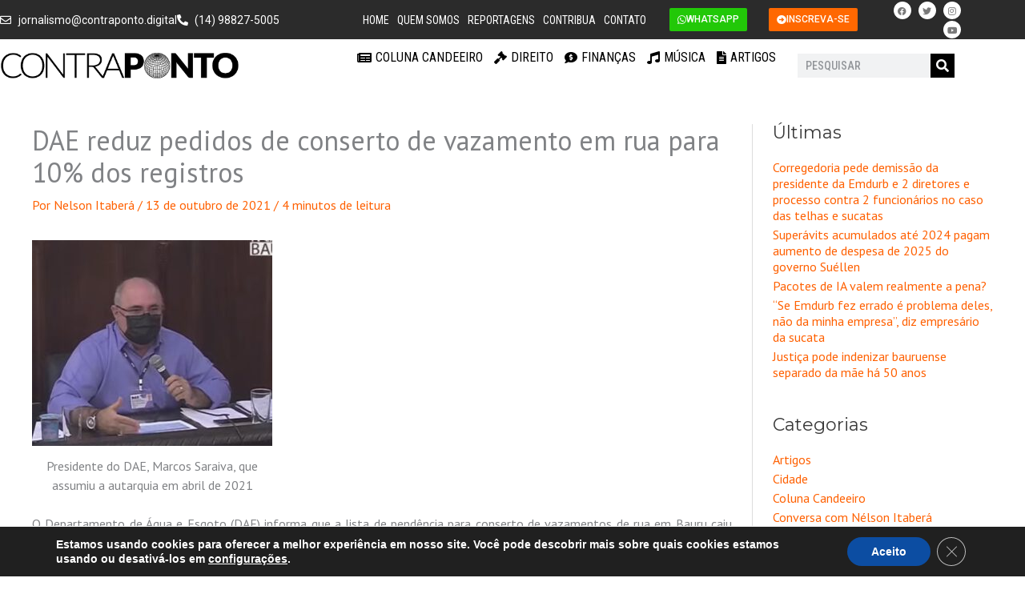

--- FILE ---
content_type: text/css
request_url: https://contraponto.digital/wp-content/uploads/elementor/css/post-1789.css?ver=1601314462
body_size: 495
content:
.elementor-1789 .elementor-element.elementor-element-c278c07, .elementor-1789 .elementor-element.elementor-element-c278c07 > .elementor-background-overlay{border-radius:0px 0px 0px 0px;}.elementor-1789 .elementor-element.elementor-element-c278c07{transition:background 0.3s, border 0.3s, border-radius 0.3s, box-shadow 0.3s;}.elementor-1789 .elementor-element.elementor-element-c278c07 > .elementor-background-overlay{transition:background 0.3s, border-radius 0.3s, opacity 0.3s;}.elementor-1789 .elementor-element.elementor-element-26e09d8a > .elementor-element-populated{padding:0px 0px 0px 0px;}.elementor-1789 .elementor-element.elementor-element-1e6f775b > .elementor-widget-container{margin:0px 0px 0px 0px;}.elementor-1789 .elementor-element.elementor-element-1e6f775b .elementor-wrapper{--video-aspect-ratio:1.77777;}.elementor-1789 .elementor-element.elementor-element-5972f28b > .elementor-widget-container{margin:0px 0px 0px 0px;}.elementor-widget-image .widget-image-caption{font-family:var( --e-global-typography-text-font-family ), Sans-serif;font-weight:var( --e-global-typography-text-font-weight );}.elementor-1789 .elementor-element.elementor-element-304e4a98 > .elementor-widget-container{margin:0px 0px 0px 0px;}.elementor-widget-heading .elementor-heading-title{font-family:var( --e-global-typography-primary-font-family ), Sans-serif;font-weight:var( --e-global-typography-primary-font-weight );}.elementor-1789 .elementor-element.elementor-element-5d246f09 .elementor-heading-title{font-family:"Roboto Condensed", Sans-serif;font-size:24px;line-height:1em;}body.elementor-page-1789:not(.elementor-motion-effects-element-type-background), body.elementor-page-1789 > .elementor-motion-effects-container > .elementor-motion-effects-layer{background-color:#ABABAB;}